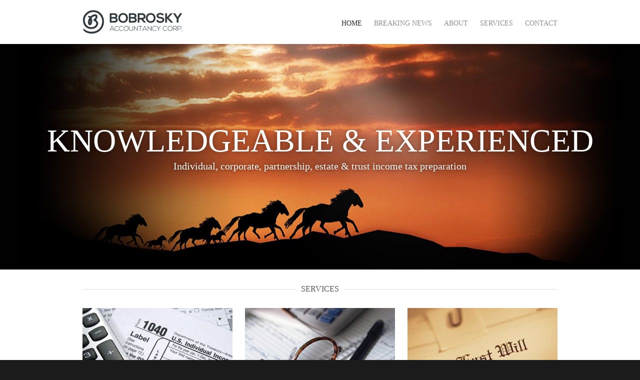

--- FILE ---
content_type: text/html; charset=UTF-8
request_url: https://www.gsbobroskycpa.com/
body_size: 33688
content:
<!DOCTYPE html>
<html lang="en-US">

<head>
	<meta http-equiv="Content-Type" content="text/html; charset=UTF-8" />
	<title>GSBobroskyCPA.com </title>
	<meta name="viewport" content="width=device-width, initial-scale = 1.0, maximum-scale=1.0, user-scalable=no" />
	<link rel="stylesheet" type="text/css" href="http://fonts.googleapis.com/css?family=Droid+Sans:regular,bold" />
	<link rel="stylesheet" type="text/css" href="http://fonts.googleapis.com/css?family=Droid+Serif:regular,bold" />
							<link rel="stylesheet" type="text/css" href="http://fonts.googleapis.com/css?family=Open+Sans:regular,italic,bold,bolditalic" />
		
		
			<link rel="stylesheet" type="text/css" href="http://fonts.googleapis.com/css?family=Open+Sans:regular,italic,bold,bolditalic" />
				<link rel="stylesheet" type="text/css" href="http://fonts.googleapis.com/css?family=Open+Sans:regular,italic,bold,bolditalic" />
		
	<link rel="stylesheet" href="https://www.gsbobroskycpa.com/wp-content/themes/herothemetrust/style.css" type="text/css" media="screen" />
	<link rel="alternate" type="application/rss+xml" title="GSBobroskyCPA.com RSS Feed" href="https://www.gsbobroskycpa.com/feed/" />
	<link rel="alternate" type="application/atom+xml" title="GSBobroskyCPA.com Atom Feed" href="https://www.gsbobroskycpa.com/feed/atom/" />
	<link rel="pingback" href="https://www.gsbobroskycpa.com/xmlrpc.php" />
	
			<link rel="shortcut icon" href="https://www.gsbobroskycpa.com/wp-content/uploads/2013/09/favicon-1.png" />
		
		
	<meta name='robots' content='max-image-preview:large' />
		<!-- This site uses the Google Analytics by ExactMetrics plugin v7.11.0 - Using Analytics tracking - https://www.exactmetrics.com/ -->
							<script
				src="//www.googletagmanager.com/gtag/js?id=UA-58268006-1"  data-cfasync="false" data-wpfc-render="false" type="text/javascript" async></script>
			<script data-cfasync="false" data-wpfc-render="false" type="text/javascript">
				var em_version = '7.11.0';
				var em_track_user = true;
				var em_no_track_reason = '';
				
								var disableStrs = [
															'ga-disable-UA-58268006-1',
									];

				/* Function to detect opted out users */
				function __gtagTrackerIsOptedOut() {
					for (var index = 0; index < disableStrs.length; index++) {
						if (document.cookie.indexOf(disableStrs[index] + '=true') > -1) {
							return true;
						}
					}

					return false;
				}

				/* Disable tracking if the opt-out cookie exists. */
				if (__gtagTrackerIsOptedOut()) {
					for (var index = 0; index < disableStrs.length; index++) {
						window[disableStrs[index]] = true;
					}
				}

				/* Opt-out function */
				function __gtagTrackerOptout() {
					for (var index = 0; index < disableStrs.length; index++) {
						document.cookie = disableStrs[index] + '=true; expires=Thu, 31 Dec 2099 23:59:59 UTC; path=/';
						window[disableStrs[index]] = true;
					}
				}

				if ('undefined' === typeof gaOptout) {
					function gaOptout() {
						__gtagTrackerOptout();
					}
				}
								window.dataLayer = window.dataLayer || [];

				window.ExactMetricsDualTracker = {
					helpers: {},
					trackers: {},
				};
				if (em_track_user) {
					function __gtagDataLayer() {
						dataLayer.push(arguments);
					}

					function __gtagTracker(type, name, parameters) {
						if (!parameters) {
							parameters = {};
						}

						if (parameters.send_to) {
							__gtagDataLayer.apply(null, arguments);
							return;
						}

						if (type === 'event') {
							
														parameters.send_to = exactmetrics_frontend.ua;
							__gtagDataLayer(type, name, parameters);
													} else {
							__gtagDataLayer.apply(null, arguments);
						}
					}

					__gtagTracker('js', new Date());
					__gtagTracker('set', {
						'developer_id.dNDMyYj': true,
											});
															__gtagTracker('config', 'UA-58268006-1', {"forceSSL":"true"} );
										window.gtag = __gtagTracker;										(function () {
						/* https://developers.google.com/analytics/devguides/collection/analyticsjs/ */
						/* ga and __gaTracker compatibility shim. */
						var noopfn = function () {
							return null;
						};
						var newtracker = function () {
							return new Tracker();
						};
						var Tracker = function () {
							return null;
						};
						var p = Tracker.prototype;
						p.get = noopfn;
						p.set = noopfn;
						p.send = function () {
							var args = Array.prototype.slice.call(arguments);
							args.unshift('send');
							__gaTracker.apply(null, args);
						};
						var __gaTracker = function () {
							var len = arguments.length;
							if (len === 0) {
								return;
							}
							var f = arguments[len - 1];
							if (typeof f !== 'object' || f === null || typeof f.hitCallback !== 'function') {
								if ('send' === arguments[0]) {
									var hitConverted, hitObject = false, action;
									if ('event' === arguments[1]) {
										if ('undefined' !== typeof arguments[3]) {
											hitObject = {
												'eventAction': arguments[3],
												'eventCategory': arguments[2],
												'eventLabel': arguments[4],
												'value': arguments[5] ? arguments[5] : 1,
											}
										}
									}
									if ('pageview' === arguments[1]) {
										if ('undefined' !== typeof arguments[2]) {
											hitObject = {
												'eventAction': 'page_view',
												'page_path': arguments[2],
											}
										}
									}
									if (typeof arguments[2] === 'object') {
										hitObject = arguments[2];
									}
									if (typeof arguments[5] === 'object') {
										Object.assign(hitObject, arguments[5]);
									}
									if ('undefined' !== typeof arguments[1].hitType) {
										hitObject = arguments[1];
										if ('pageview' === hitObject.hitType) {
											hitObject.eventAction = 'page_view';
										}
									}
									if (hitObject) {
										action = 'timing' === arguments[1].hitType ? 'timing_complete' : hitObject.eventAction;
										hitConverted = mapArgs(hitObject);
										__gtagTracker('event', action, hitConverted);
									}
								}
								return;
							}

							function mapArgs(args) {
								var arg, hit = {};
								var gaMap = {
									'eventCategory': 'event_category',
									'eventAction': 'event_action',
									'eventLabel': 'event_label',
									'eventValue': 'event_value',
									'nonInteraction': 'non_interaction',
									'timingCategory': 'event_category',
									'timingVar': 'name',
									'timingValue': 'value',
									'timingLabel': 'event_label',
									'page': 'page_path',
									'location': 'page_location',
									'title': 'page_title',
								};
								for (arg in args) {
																		if (!(!args.hasOwnProperty(arg) || !gaMap.hasOwnProperty(arg))) {
										hit[gaMap[arg]] = args[arg];
									} else {
										hit[arg] = args[arg];
									}
								}
								return hit;
							}

							try {
								f.hitCallback();
							} catch (ex) {
							}
						};
						__gaTracker.create = newtracker;
						__gaTracker.getByName = newtracker;
						__gaTracker.getAll = function () {
							return [];
						};
						__gaTracker.remove = noopfn;
						__gaTracker.loaded = true;
						window['__gaTracker'] = __gaTracker;
					})();
									} else {
										console.log("");
					(function () {
						function __gtagTracker() {
							return null;
						}

						window['__gtagTracker'] = __gtagTracker;
						window['gtag'] = __gtagTracker;
					})();
									}
			</script>
				<!-- / Google Analytics by ExactMetrics -->
		<script type="text/javascript">
window._wpemojiSettings = {"baseUrl":"https:\/\/s.w.org\/images\/core\/emoji\/14.0.0\/72x72\/","ext":".png","svgUrl":"https:\/\/s.w.org\/images\/core\/emoji\/14.0.0\/svg\/","svgExt":".svg","source":{"concatemoji":"https:\/\/www.gsbobroskycpa.com\/wp-includes\/js\/wp-emoji-release.min.js?ver=6.1.9"}};
/*! This file is auto-generated */
!function(e,a,t){var n,r,o,i=a.createElement("canvas"),p=i.getContext&&i.getContext("2d");function s(e,t){var a=String.fromCharCode,e=(p.clearRect(0,0,i.width,i.height),p.fillText(a.apply(this,e),0,0),i.toDataURL());return p.clearRect(0,0,i.width,i.height),p.fillText(a.apply(this,t),0,0),e===i.toDataURL()}function c(e){var t=a.createElement("script");t.src=e,t.defer=t.type="text/javascript",a.getElementsByTagName("head")[0].appendChild(t)}for(o=Array("flag","emoji"),t.supports={everything:!0,everythingExceptFlag:!0},r=0;r<o.length;r++)t.supports[o[r]]=function(e){if(p&&p.fillText)switch(p.textBaseline="top",p.font="600 32px Arial",e){case"flag":return s([127987,65039,8205,9895,65039],[127987,65039,8203,9895,65039])?!1:!s([55356,56826,55356,56819],[55356,56826,8203,55356,56819])&&!s([55356,57332,56128,56423,56128,56418,56128,56421,56128,56430,56128,56423,56128,56447],[55356,57332,8203,56128,56423,8203,56128,56418,8203,56128,56421,8203,56128,56430,8203,56128,56423,8203,56128,56447]);case"emoji":return!s([129777,127995,8205,129778,127999],[129777,127995,8203,129778,127999])}return!1}(o[r]),t.supports.everything=t.supports.everything&&t.supports[o[r]],"flag"!==o[r]&&(t.supports.everythingExceptFlag=t.supports.everythingExceptFlag&&t.supports[o[r]]);t.supports.everythingExceptFlag=t.supports.everythingExceptFlag&&!t.supports.flag,t.DOMReady=!1,t.readyCallback=function(){t.DOMReady=!0},t.supports.everything||(n=function(){t.readyCallback()},a.addEventListener?(a.addEventListener("DOMContentLoaded",n,!1),e.addEventListener("load",n,!1)):(e.attachEvent("onload",n),a.attachEvent("onreadystatechange",function(){"complete"===a.readyState&&t.readyCallback()})),(e=t.source||{}).concatemoji?c(e.concatemoji):e.wpemoji&&e.twemoji&&(c(e.twemoji),c(e.wpemoji)))}(window,document,window._wpemojiSettings);
</script>
<style type="text/css">
img.wp-smiley,
img.emoji {
	display: inline !important;
	border: none !important;
	box-shadow: none !important;
	height: 1em !important;
	width: 1em !important;
	margin: 0 0.07em !important;
	vertical-align: -0.1em !important;
	background: none !important;
	padding: 0 !important;
}
</style>
	<link rel='stylesheet' id='prettyphoto-css' href='https://www.gsbobroskycpa.com/wp-content/plugins/js_composer/css/prettyPhoto.css?ver=6.1.9' type='text/css' media='all' />
<link rel='stylesheet' id='wpb_js_composer_css-css' href='https://www.gsbobroskycpa.com/wp-content/plugins/js_composer/js_composer_front.css?ver=6.1.9' type='text/css' media='all' />
<link rel='stylesheet' id='wpb_js_composer_custom_grid-css' href='https://www.gsbobroskycpa.com/wp-content/plugins/js_composer/css_grid.php?ver=6.1.9' type='text/css' media='all' />
<link rel='stylesheet' id='wp-block-library-css' href='https://www.gsbobroskycpa.com/wp-includes/css/dist/block-library/style.min.css?ver=6.1.9' type='text/css' media='all' />
<link rel='stylesheet' id='classic-theme-styles-css' href='https://www.gsbobroskycpa.com/wp-includes/css/classic-themes.min.css?ver=1' type='text/css' media='all' />
<style id='global-styles-inline-css' type='text/css'>
body{--wp--preset--color--black: #000000;--wp--preset--color--cyan-bluish-gray: #abb8c3;--wp--preset--color--white: #ffffff;--wp--preset--color--pale-pink: #f78da7;--wp--preset--color--vivid-red: #cf2e2e;--wp--preset--color--luminous-vivid-orange: #ff6900;--wp--preset--color--luminous-vivid-amber: #fcb900;--wp--preset--color--light-green-cyan: #7bdcb5;--wp--preset--color--vivid-green-cyan: #00d084;--wp--preset--color--pale-cyan-blue: #8ed1fc;--wp--preset--color--vivid-cyan-blue: #0693e3;--wp--preset--color--vivid-purple: #9b51e0;--wp--preset--gradient--vivid-cyan-blue-to-vivid-purple: linear-gradient(135deg,rgba(6,147,227,1) 0%,rgb(155,81,224) 100%);--wp--preset--gradient--light-green-cyan-to-vivid-green-cyan: linear-gradient(135deg,rgb(122,220,180) 0%,rgb(0,208,130) 100%);--wp--preset--gradient--luminous-vivid-amber-to-luminous-vivid-orange: linear-gradient(135deg,rgba(252,185,0,1) 0%,rgba(255,105,0,1) 100%);--wp--preset--gradient--luminous-vivid-orange-to-vivid-red: linear-gradient(135deg,rgba(255,105,0,1) 0%,rgb(207,46,46) 100%);--wp--preset--gradient--very-light-gray-to-cyan-bluish-gray: linear-gradient(135deg,rgb(238,238,238) 0%,rgb(169,184,195) 100%);--wp--preset--gradient--cool-to-warm-spectrum: linear-gradient(135deg,rgb(74,234,220) 0%,rgb(151,120,209) 20%,rgb(207,42,186) 40%,rgb(238,44,130) 60%,rgb(251,105,98) 80%,rgb(254,248,76) 100%);--wp--preset--gradient--blush-light-purple: linear-gradient(135deg,rgb(255,206,236) 0%,rgb(152,150,240) 100%);--wp--preset--gradient--blush-bordeaux: linear-gradient(135deg,rgb(254,205,165) 0%,rgb(254,45,45) 50%,rgb(107,0,62) 100%);--wp--preset--gradient--luminous-dusk: linear-gradient(135deg,rgb(255,203,112) 0%,rgb(199,81,192) 50%,rgb(65,88,208) 100%);--wp--preset--gradient--pale-ocean: linear-gradient(135deg,rgb(255,245,203) 0%,rgb(182,227,212) 50%,rgb(51,167,181) 100%);--wp--preset--gradient--electric-grass: linear-gradient(135deg,rgb(202,248,128) 0%,rgb(113,206,126) 100%);--wp--preset--gradient--midnight: linear-gradient(135deg,rgb(2,3,129) 0%,rgb(40,116,252) 100%);--wp--preset--duotone--dark-grayscale: url('#wp-duotone-dark-grayscale');--wp--preset--duotone--grayscale: url('#wp-duotone-grayscale');--wp--preset--duotone--purple-yellow: url('#wp-duotone-purple-yellow');--wp--preset--duotone--blue-red: url('#wp-duotone-blue-red');--wp--preset--duotone--midnight: url('#wp-duotone-midnight');--wp--preset--duotone--magenta-yellow: url('#wp-duotone-magenta-yellow');--wp--preset--duotone--purple-green: url('#wp-duotone-purple-green');--wp--preset--duotone--blue-orange: url('#wp-duotone-blue-orange');--wp--preset--font-size--small: 13px;--wp--preset--font-size--medium: 20px;--wp--preset--font-size--large: 36px;--wp--preset--font-size--x-large: 42px;--wp--preset--spacing--20: 0.44rem;--wp--preset--spacing--30: 0.67rem;--wp--preset--spacing--40: 1rem;--wp--preset--spacing--50: 1.5rem;--wp--preset--spacing--60: 2.25rem;--wp--preset--spacing--70: 3.38rem;--wp--preset--spacing--80: 5.06rem;}:where(.is-layout-flex){gap: 0.5em;}body .is-layout-flow > .alignleft{float: left;margin-inline-start: 0;margin-inline-end: 2em;}body .is-layout-flow > .alignright{float: right;margin-inline-start: 2em;margin-inline-end: 0;}body .is-layout-flow > .aligncenter{margin-left: auto !important;margin-right: auto !important;}body .is-layout-constrained > .alignleft{float: left;margin-inline-start: 0;margin-inline-end: 2em;}body .is-layout-constrained > .alignright{float: right;margin-inline-start: 2em;margin-inline-end: 0;}body .is-layout-constrained > .aligncenter{margin-left: auto !important;margin-right: auto !important;}body .is-layout-constrained > :where(:not(.alignleft):not(.alignright):not(.alignfull)){max-width: var(--wp--style--global--content-size);margin-left: auto !important;margin-right: auto !important;}body .is-layout-constrained > .alignwide{max-width: var(--wp--style--global--wide-size);}body .is-layout-flex{display: flex;}body .is-layout-flex{flex-wrap: wrap;align-items: center;}body .is-layout-flex > *{margin: 0;}:where(.wp-block-columns.is-layout-flex){gap: 2em;}.has-black-color{color: var(--wp--preset--color--black) !important;}.has-cyan-bluish-gray-color{color: var(--wp--preset--color--cyan-bluish-gray) !important;}.has-white-color{color: var(--wp--preset--color--white) !important;}.has-pale-pink-color{color: var(--wp--preset--color--pale-pink) !important;}.has-vivid-red-color{color: var(--wp--preset--color--vivid-red) !important;}.has-luminous-vivid-orange-color{color: var(--wp--preset--color--luminous-vivid-orange) !important;}.has-luminous-vivid-amber-color{color: var(--wp--preset--color--luminous-vivid-amber) !important;}.has-light-green-cyan-color{color: var(--wp--preset--color--light-green-cyan) !important;}.has-vivid-green-cyan-color{color: var(--wp--preset--color--vivid-green-cyan) !important;}.has-pale-cyan-blue-color{color: var(--wp--preset--color--pale-cyan-blue) !important;}.has-vivid-cyan-blue-color{color: var(--wp--preset--color--vivid-cyan-blue) !important;}.has-vivid-purple-color{color: var(--wp--preset--color--vivid-purple) !important;}.has-black-background-color{background-color: var(--wp--preset--color--black) !important;}.has-cyan-bluish-gray-background-color{background-color: var(--wp--preset--color--cyan-bluish-gray) !important;}.has-white-background-color{background-color: var(--wp--preset--color--white) !important;}.has-pale-pink-background-color{background-color: var(--wp--preset--color--pale-pink) !important;}.has-vivid-red-background-color{background-color: var(--wp--preset--color--vivid-red) !important;}.has-luminous-vivid-orange-background-color{background-color: var(--wp--preset--color--luminous-vivid-orange) !important;}.has-luminous-vivid-amber-background-color{background-color: var(--wp--preset--color--luminous-vivid-amber) !important;}.has-light-green-cyan-background-color{background-color: var(--wp--preset--color--light-green-cyan) !important;}.has-vivid-green-cyan-background-color{background-color: var(--wp--preset--color--vivid-green-cyan) !important;}.has-pale-cyan-blue-background-color{background-color: var(--wp--preset--color--pale-cyan-blue) !important;}.has-vivid-cyan-blue-background-color{background-color: var(--wp--preset--color--vivid-cyan-blue) !important;}.has-vivid-purple-background-color{background-color: var(--wp--preset--color--vivid-purple) !important;}.has-black-border-color{border-color: var(--wp--preset--color--black) !important;}.has-cyan-bluish-gray-border-color{border-color: var(--wp--preset--color--cyan-bluish-gray) !important;}.has-white-border-color{border-color: var(--wp--preset--color--white) !important;}.has-pale-pink-border-color{border-color: var(--wp--preset--color--pale-pink) !important;}.has-vivid-red-border-color{border-color: var(--wp--preset--color--vivid-red) !important;}.has-luminous-vivid-orange-border-color{border-color: var(--wp--preset--color--luminous-vivid-orange) !important;}.has-luminous-vivid-amber-border-color{border-color: var(--wp--preset--color--luminous-vivid-amber) !important;}.has-light-green-cyan-border-color{border-color: var(--wp--preset--color--light-green-cyan) !important;}.has-vivid-green-cyan-border-color{border-color: var(--wp--preset--color--vivid-green-cyan) !important;}.has-pale-cyan-blue-border-color{border-color: var(--wp--preset--color--pale-cyan-blue) !important;}.has-vivid-cyan-blue-border-color{border-color: var(--wp--preset--color--vivid-cyan-blue) !important;}.has-vivid-purple-border-color{border-color: var(--wp--preset--color--vivid-purple) !important;}.has-vivid-cyan-blue-to-vivid-purple-gradient-background{background: var(--wp--preset--gradient--vivid-cyan-blue-to-vivid-purple) !important;}.has-light-green-cyan-to-vivid-green-cyan-gradient-background{background: var(--wp--preset--gradient--light-green-cyan-to-vivid-green-cyan) !important;}.has-luminous-vivid-amber-to-luminous-vivid-orange-gradient-background{background: var(--wp--preset--gradient--luminous-vivid-amber-to-luminous-vivid-orange) !important;}.has-luminous-vivid-orange-to-vivid-red-gradient-background{background: var(--wp--preset--gradient--luminous-vivid-orange-to-vivid-red) !important;}.has-very-light-gray-to-cyan-bluish-gray-gradient-background{background: var(--wp--preset--gradient--very-light-gray-to-cyan-bluish-gray) !important;}.has-cool-to-warm-spectrum-gradient-background{background: var(--wp--preset--gradient--cool-to-warm-spectrum) !important;}.has-blush-light-purple-gradient-background{background: var(--wp--preset--gradient--blush-light-purple) !important;}.has-blush-bordeaux-gradient-background{background: var(--wp--preset--gradient--blush-bordeaux) !important;}.has-luminous-dusk-gradient-background{background: var(--wp--preset--gradient--luminous-dusk) !important;}.has-pale-ocean-gradient-background{background: var(--wp--preset--gradient--pale-ocean) !important;}.has-electric-grass-gradient-background{background: var(--wp--preset--gradient--electric-grass) !important;}.has-midnight-gradient-background{background: var(--wp--preset--gradient--midnight) !important;}.has-small-font-size{font-size: var(--wp--preset--font-size--small) !important;}.has-medium-font-size{font-size: var(--wp--preset--font-size--medium) !important;}.has-large-font-size{font-size: var(--wp--preset--font-size--large) !important;}.has-x-large-font-size{font-size: var(--wp--preset--font-size--x-large) !important;}
.wp-block-navigation a:where(:not(.wp-element-button)){color: inherit;}
:where(.wp-block-columns.is-layout-flex){gap: 2em;}
.wp-block-pullquote{font-size: 1.5em;line-height: 1.6;}
</style>
<link rel='stylesheet' id='contact-form-7-css' href='https://www.gsbobroskycpa.com/wp-content/plugins/contact-form-7/includes/css/styles.css?ver=5.1.4' type='text/css' media='all' />
<link rel='stylesheet' id='superfish-css' href='https://www.gsbobroskycpa.com/wp-content/themes/herothemetrust/css/superfish.css?ver=1.4.8' type='text/css' media='all' />
<link rel='stylesheet' id='slideshow-css' href='https://www.gsbobroskycpa.com/wp-content/themes/herothemetrust/css/flexslider.css?ver=1.8' type='text/css' media='all' />
<script type='text/javascript' src='https://www.gsbobroskycpa.com/wp-content/plugins/google-analytics-dashboard-for-wp/assets/js/frontend-gtag.min.js?ver=7.11.0' id='exactmetrics-frontend-script-js'></script>
<script data-cfasync="false" data-wpfc-render="false" type="text/javascript" id='exactmetrics-frontend-script-js-extra'>/* <![CDATA[ */
var exactmetrics_frontend = {"js_events_tracking":"true","download_extensions":"zip,mp3,mpeg,pdf,docx,pptx,xlsx,rar","inbound_paths":"[{\"path\":\"\\\/go\\\/\",\"label\":\"affiliate\"},{\"path\":\"\\\/recommend\\\/\",\"label\":\"affiliate\"}]","home_url":"https:\/\/www.gsbobroskycpa.com","hash_tracking":"false","ua":"UA-58268006-1","v4_id":""};/* ]]> */
</script>
<script type='text/javascript' src='https://www.gsbobroskycpa.com/wp-includes/js/jquery/jquery.min.js?ver=3.6.1' id='jquery-core-js'></script>
<script type='text/javascript' src='https://www.gsbobroskycpa.com/wp-includes/js/jquery/jquery-migrate.min.js?ver=3.3.2' id='jquery-migrate-js'></script>
<link rel="https://api.w.org/" href="https://www.gsbobroskycpa.com/wp-json/" /><link rel="alternate" type="application/json" href="https://www.gsbobroskycpa.com/wp-json/wp/v2/pages/165" /><meta name="generator" content="WordPress 6.1.9" />
<link rel="canonical" href="https://www.gsbobroskycpa.com/" />
<link rel='shortlink' href='https://www.gsbobroskycpa.com/' />
<link rel="alternate" type="application/json+oembed" href="https://www.gsbobroskycpa.com/wp-json/oembed/1.0/embed?url=https%3A%2F%2Fwww.gsbobroskycpa.com%2F" />
<link rel="alternate" type="text/xml+oembed" href="https://www.gsbobroskycpa.com/wp-json/oembed/1.0/embed?url=https%3A%2F%2Fwww.gsbobroskycpa.com%2F&#038;format=xml" />
<meta name="generator" content=" " />

<style type="text/css" media="screen">

	h1, h2, h3, h4, h5, h6 { font-family: 'Open Sans'; }
	body { font-family: 'Open Sans'; }
	#homeBanner h2 { font-family: 'Open Sans'; }
	#homeBanner p { font-family: 'Open Sans'; }

	#bannerText { top: 250px; }

	blockquote, address {
		border-left: 5px solid #ccb676;
	}	
	#filterNav .selected, #filterNav a.selected:hover, #content .project.small .inside {
		background-color: #ccb676;
	}	

#mainNav ul a, #mainNav ul li.sfHover ul a { color: #8f8f8f !important;	}
	#mainNav ul li.current a,
	#mainNav ul li.current-cat a,
	#mainNav ul li.current_page_item a,
	#mainNav ul li.current-menu-item a,
	#mainNav ul li.current-post-ancestor a,	
	.single-post #mainNav ul li.current_page_parent a,
	#mainNav ul li.current-category-parent a,
	#mainNav ul li.current-category-ancestor a,
	#mainNav ul li.current-portfolio-ancestor a,
	#mainNav ul li.current-projects-ancestor a {
		color: #2e2e2e !important;		
	}
	#mainNav ul li.sfHover a,
	#mainNav ul li a:hover,
	#mainNav ul li:hover {
		color: #2e2e2e !important;	
	}
	#mainNav ul li.sfHover ul a:hover { color: #2e2e2e !important;}	

a { color: #ccb676;}
a:hover {color: #aa9862;}
.button, #searchsubmit, input[type="submit"] {background-color: #757575 !important;}
.button:hover, #searchsubmit:hover, input[type="submit"]:hover {background-color: #595959 !important;}

	#homeBanner {
		background-color: #020101;
	}	

	#homeBanner {
		background-image: url(https://www.gsbobroskycpa.com/wp-content/uploads/2013/09/horse-header-image.jpg);		
		background-repeat:no-repeat;
		background-attachment:fixed;
		background-position:center top;			
	}

p {font-size: 16px;}

input[type="email"] {
background-color: #fafafa;
padding: 10px;
font-family: "Droid Sans", "Helvetica Neue", Helvetica, Arial, sans-serif;
-webkit-border-radius: 5px;
-moz-border-radius: 5px;
border-radius: 5px;
color: #6a6a6a;
border: 1px solid #ddd;
background: #fafafa url(images/field_bkg.png) repeat-x;
}

#mainNav ul a {
font-family: 'Open Sans';
text-transform: uppercase;
font-size: 14px;
}

.secondary p {font-size: 11px;}

#content .page.small p {
text-align: left;
margin: 0px;
}
#content .page.small h2 {
text-align: left;
font-size: 1.3em;
}

#content ul li {
font-size: 1.1em !important;
line-height: 1.8em !important;
}

.logo img {
width: 200px;
}
</style>

<!--[if IE 7]>
<link rel="stylesheet" href="https://www.gsbobroskycpa.com/wp-content/themes/herothemetrust/css/ie7.css" type="text/css" media="screen" />
<![endif]-->
<!--[if IE 8]>
<link rel="stylesheet" href="https://www.gsbobroskycpa.com/wp-content/themes/herothemetrust/css/ie8.css" type="text/css" media="screen" />
<![endif]-->
<!--[if IE]><script src="http://html5shiv.googlecode.com/svn/trunk/html5.js"></script><![endif]-->




	
</head>

<body class="home page-template page-template-page-home page-template-page-home-php page page-id-165 " >

<div id="container">	
<div id="header">
	<div class="inside clearfix">
							
				<div id="logo">
						
			<h1 class="logo"><a href="https://www.gsbobroskycpa.com"><img src="https://www.gsbobroskycpa.com/wp-content/uploads/2013/09/bobrosky-accountancy-logo.png" alt="GSBobroskyCPA.com" /></a></h1>
			
		</div>
		
		<div id="mainNav" class="clearfix">							
			<ul class="sf-menu clearfix" ><li class="page_item page-item-165 current_page_item"><a href="https://www.gsbobroskycpa.com/" aria-current="page">Home</a></li>
<li class="page_item page-item-191"><a href="https://www.gsbobroskycpa.com/breaking-news/">Breaking News</a></li>
<li class="page_item page-item-6"><a href="https://www.gsbobroskycpa.com/about-us/">About</a></li>
<li class="page_item page-item-9 page_item_has_children"><a href="https://www.gsbobroskycpa.com/services/">Services</a>
<ul class='children'>
	<li class="page_item page-item-158"><a href="https://www.gsbobroskycpa.com/services/tax-management/">Tax Management</a></li>
	<li class="page_item page-item-160"><a href="https://www.gsbobroskycpa.com/services/accounting/">Accounting</a></li>
	<li class="page_item page-item-162"><a href="https://www.gsbobroskycpa.com/services/estate-trust/">Estate &#038; Trust</a></li>
</ul>
</li>
<li class="page_item page-item-35"><a href="https://www.gsbobroskycpa.com/contact/">Contact</a></li>
</ul>			
		</div>			
	</div>	
	
			
		<div id="homeBanner">			
			<div id="bannerText">
				<h2>Knowledgeable &amp; Experienced</h2>
				<p>Individual, corporate, partnership, estate &amp; trust income tax preparation</p>
			</div>		
		</div>	
		
</div>

<div class="wrap">
<div id="main" class="clearfix">
	<div id="content" class="full grid">


<div id="featuredPages" class="full homeSection clearfix">			
	<h3><span>Services</span></h3>		
		<div class="thumbs clearfix">
				    
		<div class="small post-158 page type-page status-publish has-post-thumbnail hentry">	
			<a class="thumb" href="https://www.gsbobroskycpa.com/services/tax-management/" rel="bookmark" ><img width="300" height="175" src="https://www.gsbobroskycpa.com/wp-content/uploads/2013/09/tax-management-sml.jpg" class="thumb wp-post-image" alt="Tax Management" decoding="async" loading="lazy" title="Tax Management" /></a>			
			<h2><a href="https://www.gsbobroskycpa.com/services/tax-management/" rel="bookmark" >Tax Management</a></h2>			
			
			<p>We provide a wide array of tax management services for individuals, corporations, partnerships, exempt organizations, estates, and trusts. From preparation to planning to problem-solving, our team has you covered.</p>
					
		</div>
				    
		<div class="small post-160 page type-page status-publish has-post-thumbnail hentry">	
			<a class="thumb" href="https://www.gsbobroskycpa.com/services/accounting/" rel="bookmark" ><img width="300" height="175" src="https://www.gsbobroskycpa.com/wp-content/uploads/2013/09/accounting-sml.jpg" class="thumb wp-post-image" alt="Accounting" decoding="async" loading="lazy" title="Accounting" /></a>			
			<h2><a href="https://www.gsbobroskycpa.com/services/accounting/" rel="bookmark" >Accounting</a></h2>			
			
			<p>Our team is ready to assist you with all your accounting needs.  We specialize in general ledger and financial statement preparation, bookkeeping, payroll processing, budgeting &amp; forecasting, along with much more.</p>
					
		</div>
				    
		<div class="small post-162 page type-page status-publish has-post-thumbnail hentry">	
			<a class="thumb" href="https://www.gsbobroskycpa.com/services/estate-trust/" rel="bookmark" ><img width="300" height="175" src="https://www.gsbobroskycpa.com/wp-content/uploads/2013/09/will-smll.jpg" class="thumb wp-post-image" alt="Estate &#038; Trust" decoding="async" loading="lazy" title="Estate &#038; Trust" /></a>			
			<h2><a href="https://www.gsbobroskycpa.com/services/estate-trust/" rel="bookmark" >Estate &#038; Trust</a></h2>			
			
			<p>Let our team of experts help you through the nuances of the Estate &amp; Trust administration process. We provide a range of Estate &amp; Trust services to help put your mind at ease.</p>
					
		</div>
			</div>
</div>

</div>

	</div>
	</div>	
	<div id="footer" >
		<div class="inside">		
		<div class="main clearfix">
			
			<div id="text-5" class="oneThird widget_text footerBox widgetBox">			<div class="textwidget"><div>
  <div style="float: left;margin-right: 10px;border: 2px solid #fff"><img src="https://www.gsbobroskycpa.com/wp-content/uploads/2017/11/jerry-bobrosky.jpg" width="100" ></div>
  <div style="float: left;width:60%">
    <h4 style="color: #fff;font-weight: bold">Gerald S. Bobrosky</h4>
    <p style="color: #dedede;font-size: 12px">Ph: 714-891-8136 <br />Fx: 714-893-4021</p>
    <p style="color: #dedede;font-size: 12px">12812 Valley View St., #7<br /> Garden Grove, CA  92845</p>
<p style="font-size: 12px"><a style="color: #c97614;" href="mailto:gerald@gsbobroskycpa.com">gerald@gsbobroskycpa.com</a></p>
  </div>
</div></div>
		</div><div id="text-6" class="oneThird widget_text footerBox widgetBox">			<div class="textwidget"><p style="color: #dedede; font-size: 12px;">With over 40 years experience, I am proactive in preparation, planning and consulting.  My office is fully computerized and continuously updated on the latest tax laws.  I welcome your business and look forward to giving you the highest quality professional and personalized attention for all your financial and business needs.  </p></div>
		</div><div id="text-7" class="oneThird widget_text footerBox widgetBox">			<div class="textwidget"><h4 style="color: #ffffff; font-weight: bold;">Find us on Yelp</h4>
<a href="https://www.yelp.com/biz/gerald-s-bobrosky-cpa-garden-grove" target="_blank" rel="noopener"><img src="https://www.gsbobroskycpa.com/wp-content/uploads/2017/01/yelp.png" alt="Yelp" style="width: 150px;" /></a></div>
		</div>						
			
						
		</div><!-- end footer main -->							
			
		<div class="secondary clearfix">	
									<div class="left"><p>&copy; 2026 <a href="https://www.gsbobroskycpa.com"><strong>GSBobroskyCPA.com</strong></a> All Rights Reserved.</p></div>
			<div class="right"><p></p></div>
		</div><!-- end footer secondary-->		
		</div><!-- end footer inside-->		
	</div><!-- end footer -->
</div><!-- end container -->
<script type='text/javascript' src='https://www.gsbobroskycpa.com/wp-content/plugins/js_composer/js/jquery.prettyPhoto.js?ver=6.1.9' id='prettyphoto-js'></script>
<script type='text/javascript' src='https://www.gsbobroskycpa.com/wp-content/plugins/js_composer/js_composer_front.js?ver=6.1.9' id='wpb_composer_front_js-js'></script>
<script type='text/javascript' id='contact-form-7-js-extra'>
/* <![CDATA[ */
var wpcf7 = {"apiSettings":{"root":"https:\/\/www.gsbobroskycpa.com\/wp-json\/contact-form-7\/v1","namespace":"contact-form-7\/v1"}};
/* ]]> */
</script>
<script type='text/javascript' src='https://www.gsbobroskycpa.com/wp-content/plugins/contact-form-7/includes/js/scripts.js?ver=5.1.4' id='contact-form-7-js'></script>
<script type='text/javascript' src='https://www.gsbobroskycpa.com/wp-content/themes/herothemetrust/js/superfish.js?ver=1.4.8' id='superfish-js'></script>
<script type='text/javascript' src='https://www.gsbobroskycpa.com/wp-content/themes/herothemetrust/js/jquery.fitvids.js?ver=1.0' id='fitvids-js'></script>
<script type='text/javascript' src='https://www.gsbobroskycpa.com/wp-content/themes/herothemetrust/js/jquery.fittext.js?ver=1.0' id='fittext-js'></script>
<script type='text/javascript' src='https://www.gsbobroskycpa.com/wp-content/themes/herothemetrust/js/jquery.flexslider-min.js?ver=1.8' id='slideshow-js'></script>
<script type='text/javascript' src='https://www.gsbobroskycpa.com/wp-content/themes/herothemetrust/js/theme_trust.js?ver=1.0' id='theme_trust_js-js'></script>
</body>
</html>	

--- FILE ---
content_type: text/css
request_url: https://www.gsbobroskycpa.com/wp-content/themes/herothemetrust/style.css
body_size: 37920
content:
/*  
Theme Name: Hero
Theme URI: http://themetrust.com/themes/hero
Description: A Minimal Portfolio Theme
Version: 1.0.6
Author: Theme Trust
Author URI: http://themetrust.com
Tags: portfolio, responsive, blog, clean, minimal, white, two-columns, threaded-comments, translation-ready, custom-menus

TABLE OF CONTENTS

01 - Reset
02 - Global 
03 - General Layout
04 - Header
05 - Content
06 - Slideshow
07 - Sidebar
08 - Widgets
09 - Comments
10 - Pagination
11 - Footer
12 - Media Queries
*/

/* ///////////////////////////////////////////////////////////////////// 
//  01 - Reset
/////////////////////////////////////////////////////////////////////*/

html, body, div, span, applet, object, iframe,
h1, h2, h3, h4, h5, h6, p, blockquote, pre,
a, abbr, acronym, address, big, cite, code,
del, dfn, em, font, img, ins, kbd, q, s, samp,
small, strike, strong, sub, sup, tt, var,
b, u, i, center,
dl, dt, dd, ol, ul, li,
fieldset, form, label, legend,
table, caption, tbody, tfoot, thead, tr, th, td {
	margin: 0;
	padding: 0;
	border: 0;
	vertical-align: baseline;
	background: transparent;
}



body {
	line-height: 1;
}
h1, h2, h3, h4, h5, h6 {	
	clear: both;
}
ul {
	list-style: none;
}

blockquote {
	quotes: none;	
}
blockquote:before, blockquote:after {
	content: '';
	content: none;
}
del {
	text-decoration: line-through;
}
table {
	border-collapse: collapse;
	border-spacing: 0;
}
a img { border: none; }

img { display: block; }

input[type="submit"]::-moz-focus-inner {border:0;}
input[type="submit"]::-webkit-focus-inner {border:0;}

.homeSection img,
.post p img,
.page p img,
.project p img,
.postThumb,
div.wp-caption img {
	max-width: 100% !important;	
	height: auto;
}

.wp-caption {
	max-width: auto !important;	
}

.wp-caption-text {
	padding: 5px 0 0 0;
	font-style: italic;
}

/**** Isotope Filtering ****/

.isotope-item {
  z-index: 2;
}

.isotope-hidden.isotope-item {
  pointer-events: none;
  z-index: 1;
}

/**** Isotope CSS3 transitions ****/

.isotope,
.isotope .isotope-item {
  -webkit-transition-duration: 0.8s;     
}

/* End: Recommended Isotope styles */


/* ///////////////////////////////////////////////////////////////////// 
//  02 - Global 
/////////////////////////////////////////////////////////////////////*/

body {
	font-size: 100%;
	font-family: "Droid Sans", "Helvetica Neue", Helvetica, Arial, sans-serif;	
	width:auto; height:auto;	
	padding: 0 0 0 0;
	margin: 0;
	color: #7d7d7b;	
	background-color: #1b1b1b;	
}

p {
	line-height: 1.7em;
	font-size: .75em;
	margin: 0 0 20px 0;	
}

ul {
	list-style: none;
	margin: 0;
	padding: 0;
}

li {
	margin: 0 0 0 0;
	padding: 0;	
}

img {
	margin: 0;
}

img.left {
	margin: 0 15px 15px 0;
	float: left;
}

a {
	text-decoration: none;
	outline: none;
}

a{	
	color: #ccb676;	
}

a:hover {
	color: #aa9862;	
}

a img {
	border:none;
}

h1, h2, h3, h4, h5, h6{		
	margin: 0 0 15px 0;
	font-weight: normal;
	color: #555555;
	font-family: "Droid Serif", "Georgia", serif;
}

blockquote, address {
	margin: 0 0 30px 0;
	padding: 0 30px 0 30px;	
	font-style: italic;
	font-size: 1.2em;
	font-family: Georgia, Times, "Times New Roman", serif;
	border-left: 5px solid #ccb676;	
}

code {
    font-family: "Courier New", Courier, serif;
	overflow: auto;
	padding: 2px;
	background: #fff;
}

pre code {
	background: none;
}

pre {
    margin: 0 0 20px;
	padding: 10px;
	background: #fff;
	overflow: auto;	
	border: 1px solid #e4e4e4;
}

.left {
	float: left;	
}

.right {
	float: right;	
}

.meta {
	color: #b0b0ad;
}

.meta a{
	color: #7d7d7b !important;
}

.meta a:hover{
	color: #b0b0ad !important;
}

input[type="text"], textarea {
	background-color: #fafafa;	
	padding: 10px;
	font-family: "Droid Sans", "Helvetica Neue", Helvetica, Arial, sans-serif;
	-webkit-border-radius: 5px;
	-moz-border-radius: 5px;
	border-radius: 5px;
	color: #6a6a6a;	
	border: 1px solid #ddd;
	background:	#fafafa url(images/field_bkg.png) repeat-x;	
}

input[type="text"]:focus {outline: none; background-color: #f7f7f7;}
textarea:focus {outline: none; background-color: #f7f7f7;}

textarea { width: 80%; font-size: 13px;}



/* Clearfix ----------- */

/* Some clearfix code from HTML5 Boilerplate */
.clearfix:before, .clearfix:after {
	content: "\0020";
	display: block;
	height: 0;
	visibility: hidden;
}

.clearfix:after {
	clear: both;
}

.clearfix {
	zoom: 1;
}

a.action {	
	font-style: italic;		
}

/* //////////////////////////////////////////////////////////////////////
//  03 - General Layout 
//////////////////////////////////////////////////////////////////////*/

#container {	
	width: 100%;
	margin: 0 auto;			
}

.wrap {	
	background: #fff;
	padding-top: 1px;
}

.home.blog .wrap {	
	padding-top: 30px;
}

#main {
	margin: 0 auto 20px;
	padding: 0 0 0px 0;	
	max-width: 62.5em;			
}

.home #main {	
	border: none;		
}

.home.page #content {
	padding-top: 0px !important;
}

#main.full {
	background: none;
}

#content {		
	padding: 0 0 0 0;		
	float: left;
	margin: 0 0px 0 0;
	position: relative;		
	width: 62.5%;	
}

#sidebar {
	width: 27.5%;
	float: right;
	margin: 0 2.5% 0 0;
	padding: 0 0 0 0;		
}

#footer {
	width: 100%;
	margin: 0 auto;	
}

.twoThirds {
	width: 62.5%;	
}

.oneThird {
	width: 30%;	
}

/*////////////////////////////////////////////////////////////////////////
//  04 - Header
///////////////////////////////////////////////////////////////////////*/

#header{	
	width: 100%;	
	position: relative;
	padding: 0 0 0 0;
	margin: 0 0 0 0!important;	
	background: #fff;		
}

#header .inside{	
	max-width: 62.5em;
	margin: 0 auto;	
	position: relative;
	padding: 20px 0 20px 0;	
}

#logo {		
	display: inline-block;	
	margin: 0px 0 0 2.5%;	
	float: left;	
	padding: 0;
}

#logo h1 {
	margin: 0 !important;
	line-height: 1em !important;
	padding: 0 !important;	
	font-size: 1.5em;
	font-weight: bold;		
	color: #555555;		
}

#header h1 {
	font-size: 1.5em;	
	color: #555555;	
	margin: 0;			
}

#header h1 a, #header h1 a:hover{	
	color: #555555 !important;	
}


/* Top level navigation */

#mainNav{	
	right: 2.5%;	
	position:absolute; top:50%; height:20px; margin-top:-10px;		
	display: inline-block;	
}

#mainNav li{
	margin: 0 0 0 1.5em;	
	display: inline-block;		
	padding: 0;	
}

#mainNav ul a{
	line-height: 25px;	
	color: #8f8f8f;
	font-size: .75em;
	font-family: "Droid Serif", "Georgia", serif;		
}

#mainNav ul ul a{
	line-height: 15px;
	font-weight: normal;
	border-top: none;	
}


#mainNav ul li.current a,
#mainNav ul li.current-cat a,
#mainNav ul li.current_page_item a,
#mainNav ul li.current-menu-item a,
#mainNav ul li.current-post-ancestor a,
.single-post #mainNav ul li.current_page_parent a,
#mainNav ul li.current-category-parent a,
#mainNav ul li.current-category-ancestor a,
#mainNav ul li.current-portfolio-ancestor a,
#mainNav ul li.current-projects-ancestor a {
	text-decoration: none;
	color: #2e2e2e;		
}

#mainNav ul li.sfHover a,
#mainNav ul li a:hover,
#mainNav ul li:hover {
	text-decoration: none;
	color: #2e2e2e;	
}

/* Second level+ dropdowns */

#mainNav ul ul {
	padding: 20px 0px 0 0px !important;
	margin-top: -10px;
	background: #fff;
	border: 1px solid #dedede;
	-moz-box-shadow: 0 0px 6px rgba(0,0,0,0.1);
	-webkit-box-shadow: 0 0px 6px rgba(0,0,0,0.1);
	box-shadow: 0 0px 6px rgba(0,0,0,0.1);
}
	

#mainNav ul ul ul {	
	padding-top: 20px !important;
	margin-left: -1.25em;
	margin-top: -5px;	
}

#mainNav ul ul li {	
	float: none;
	background: none;	
	margin: 0 5px 10px 15px !important;		
}

#mainNav ul ul li a {
	padding: 0px 0 10px 0;
	font-weight: normal;
	border: none !important;
}

#mainNav ul li.sfHover ul a { color: #7b7b7b!important; }

#mainNav ul li.sfHover ul a:hover { color: #fff!important; }

/** arrow **/

#mainNav .sf-menu a.sf-with-ul {
	position: relative;
	min-width:		1px;
}

.sf-sub-indicator {
	position: absolute;
	bottom: 0px;	
	display: block;
	width: 100%;
	text-indent: -999em;
	overflow: hidden;
	z-index: 200;
	height: 40px;
}

.sfHover .sf-sub-indicator {
	
	bottom: -10px;	
}

#mainNav .sf-menu li ul .sf-sub-indicator {
	display: none;
}

#mainNav .sf-menu li ul .sfHover .sf-sub-indicator {	
	position: absolute;
	top: 0;
	right: -1px;
	left: none;
	display: block;	
}

.sfHover a.sf-with-ul .sf-sub-indicator {
	height: 30px;
}

.children .sf-sub-indicator {
	display: none;
}


/*//////////////////////////////////////////////////////////////////// 
//  05 - Content
////////////////////////////////////////////////////////////////////*/

#content {
	margin: 0 0 20px 2.5%;
	padding: 0 0 0 0 !important;
	width: 62.5%;	
	float: left;						
}

#content .videoContainer {margin-top: -20px;}

#content.full {
	margin: 0 0 20px 2.5%;
	padding: 0 0 0 0 !important;
	width: 95%;					
}

#content.full.grid {
	margin: 0 0 20px 0%;				
}

.home #content.full, .page-template-page-home-php #content.full {	
	width: 100%;						
}

.home #main {
	padding-top: 30px;
}

.home.page-template-page-full-width-php #content.full {
	width: 95%;	
}

#content.fullProjects{	
	width: 100%;				
}

#content.twoThirds .page {	
	width: 99%;		
}

#content .post {
	margin: 0 0 30px 0px;
	position: relative;
	background: transparent url(images/dotted_line.gif) bottom repeat-x;	
	padding-bottom: 10px;
	min-height: 250px;
	width: 98%;		
}

#content .post h1 {
	font-size: 1.2em;
}

.search #content .post {
	min-height: 50px;		
}

.page #content .post {
	margin: 0 0 0px 0px;
	border: none;
}

.post .meta, .attachment .meta {
	margin: -5px 0 25px 0;		
	padding: 0 0 0px 0;	
	font-size: .75em;
	line-height: 1.5em;		
}

#content .post.lastPost {
	background: none;
}

#content h1 a,
#content h2 a,
#content h3 a,
.widgetBox h3 a,
#slideshow .slideText h3 a,
#content h4 a,
#content h5 a{	
	color: #555555;
}

#content h1 a:hover,
#content h2 a:hover,
#content h3 a:hover,
.widgetBox h3 a:hover,
#slideshow .slideText h3 a:hover,
#content h4 a:hover,
#content h5 a:hover{	
	color: #a7a7a3 ;		
}

#content .postThumb{
	margin: 0 0 20px 0 !important;
}


#pageHead {		
	padding: 20px 0 20px 0;	
	margin: 0 2.5% 30px 2.5%;
	border-top: 1px solid #dfdfde;	
	border-bottom: 1px solid #dfdfde;	
}

#pageHead h1 {	
	font-size: 1.4em;
	line-height: .7em;
	padding: 0;
	margin-bottom: 0;	
	display: block;
	color: #555555;
	font-family: "Droid Serif", "Georgia", serif;		
}

#pageHead p {	
	margin: 0!important;
	padding: 10px 0 0 0!important;	
	color: #b2b2b2;			
	line-height: 1em;
}

/*Home ------------------*/

#homeBanner {	
	height: 450px;
	display: block;
	margin: 0px auto 0;
	width: 100%;
	position: relative;
	padding-top: 1px;
	overflow: hidden;
	background-color: #dddddd;	
}

#bannerText {
	position: fixed;
	top: 250px;
	text-align: center;		
	width: 100%;	
}

#homeBanner h2{	
	text-align: center;
	color:#fff;
	font-size: 64px;
	text-transform: uppercase;
	display: block;
	text-shadow: 0 0 8px rgba(0,0,0,.3);
	position: relative;
	margin: 0 auto 0px;
	padding: 0 0px;
	font-family: "Droid Sans", "Helvetica Neue", Helvetica, Arial, sans-serif;
}

#homeBanner p{	
	text-align: center;
	color:#fff;
	font-family: "Droid Serif", "Georgia", serif;
	font-size: 20px;
	display: block;
	text-shadow: 0 0 8px rgba(0,0,0,.7);
	position: relative;
	margin: 1px auto 1px;	
}

.homeSection {	
	margin-bottom: 20px!important;
	width: 100%;	
}

.homeSection h3 {
	font-size: 1em;	
	margin: 0 auto 30px;
	clear: both;
	background: transparent url(images/line.gif) 0 center repeat-x;	
	color: #555555;
	text-align: center;	
	font-family: "Droid Serif", "Georgia", serif;
	width: 95%;
	text-transform: uppercase;
}

.homeSection h3 span {
	background: #fff;
	padding: 10px;
}

#content .page.small{	
	width: 300px;
	min-height: 280px;
	display: block;	
	margin: 0 0 25px 25px;	
	padding-bottom: 0px;	
	float: left;
	background: #fff;
	text-align: center;	
}

#content .moreLink{	
	display: block;
	font-family: "Droid Serif", "Georgia", serif;
}

#content .page.small .thumb{	
	margin-bottom: 15px;
	
}

#content .page.small h2{	
	font-size: 1em;	
	line-height: 1.3em;
	font-family: "Droid Serif", Georgia, Times, "Times New Roman", serif;
}

#content .page.small p{	
	margin: 0 20px 0px 20px;
}



/*Column Shortcodes------------------*/

.one_half{ width:48%; }
.one_third{ width:30%; }
.two_third{ width:65.33%; }
.one_half,.one_third,.two_third{ position:relative; margin-right:3%; float:left; }
.last{ margin-right:0 !important; clear:right; }
.clearboth {clear:both;display:block;font-size:0;height:0;line-height:0;width:100%;}


/*Buttons------------------*/

a.button, #footer a.button, #searchsubmit, input[type="submit"]  {	
	
	background: #757575 ;	
	display: inline-block;	
	color: #fff;
	text-decoration: none;	
	text-shadow: 0 1px 1px rgba(0,0,0,0.3);	
	position: relative;
	cursor: pointer;
	font-weight: bold;	
	padding: 5px 15px 5px;
	border: 1px solid rgba(0,0,0,.1);	
	-webkit-border-radius: 15px;
	-moz-border-radius: 15px;
	border-radius: 15px;
	margin: 0 5px 0 0;	
	line-height: normal !important;
}

a.button, #footer a.button {
	padding: 6px 15px 5px;
}

#searchsubmit {
	padding: 5px 15px 6px;
}

.button:hover, #footer a.button:hover, #searchsubmit:hover, input[type="submit"]:hover {
	background-color: #595959;
	color: #fff;
}

/*Projects------------------*/

#projects {
	margin: 0 0 0 0;
	width: 100%;
	padding: 0;
	float: left;
	display: block;
	position: relative;
}

#projects .thumbs {
	margin: 0 auto;	
}

#content #projects li{
	padding: 0;
	background: none;		
}

#content .project.small{	
	width: 300px;
	height: 175px;
	display: block;	
	margin: 0 0 25px 25px;
	opacity: 0;
	padding-bottom: 0px;
	cursor: pointer;
	float: left;	
	position: relative;		
	background-color: #dfdfdf;
}

#content .project.small .inside{
	background-color: #dc4e00;
}

#content .project.small a{
	position: relative;
	display: block;	
}

#content .project.small .title {
	font-size: .75em;
	color: #7d7d7b;
	position: absolute;
	top: 50%;
	margin-top: -10px;
	text-align: center;
	width: 100%;
	display: none;
}

#content .project.small .title span{
	color: #fff;
	background-color: rgba(0,0,0, .2);
	padding: 7px;
	-webkit-border-radius: 3px;
	-moz-border-radius: 3px;
	border-radius: 3px;
	font-family: "Droid Serif", Georgia, Times, "Times New Roman", serif;
}

.projectNav {
	margin: -16px 0 0 0;	
	padding-top: 0;	
	float: right;		
}

.projectNav a{
	display: inline-block !important;
	font-size: .75em;
	color: #7d7d7b;	
}

.projectNav a:hover{	
	color: #484848;	
}

.projectNav div {
	float: left;
	margin-right: 20px;		
}

#content .skillList{
	padding: 0!important;
	margin: 0 0 20px 0 !important;	
}

.skillList li{	
	background: none;
	margin: 0 5px 5px 0 !important;	
	display: inline-block;	
}

.skillList li span a{
	font-size: 1em;	
	background: #f0f0f0;	
	display: inline-block;	
	color: #7d7d7b!important;
	text-decoration: none;
	position: relative;
	cursor: pointer;	
	padding: 7px 8px 7px !important;	
	border: none;
	-webkit-border-radius: 2px;
	-moz-border-radius: 2px;
	border-radius: 2px;
	line-height: 1em;
	text-transform: uppercase;
	font-family: "Droid Serif", Georgia, Times, "Times New Roman", serif;
}

.skillList li span a:hover{	
	background: #6a6a6a;
	color: #fff !important;		
}

/*Project Filter Navigation------------------*/
#content .filterWrap {
	text-align: center;
}

#content #filterNav{
	padding: 0!important;
	margin: 0 auto 20px auto!important;		
	width: 95%;	
}

#content #filterNav li{
	padding: 0px 0 0 0;
	background: none;
	margin: 0 8px 8px 0;	
	display: inline-block;		
}

#filterNav li a{
	font-size: 1em;	
	background: #f0f0f0;	
	display: inline-block;	
	color: #7d7d7b!important;
	text-decoration: none;
	position: relative;
	cursor: pointer;	
	padding: 7px 8px 7px !important;	
	border: none;
	-webkit-border-radius: 2px;
	-moz-border-radius: 2px;
	border-radius: 2px;
	line-height: 1em;
	text-transform: uppercase;
	font-family: "Droid Serif", Georgia, Times, "Times New Roman", serif;			
}

#filterNav li a:hover {
	background: #6a6a6a;
	color: #fff !important;
}

#filterNav .selected, #filterNav a.selected:hover {
	background: #6a6a6a;
	color: #fff !important;
}


/*Images------------------*/

#content .alignleft,
#content img.alignleft {
	display: inline;
	float: left;
	margin-right: 24px !important;
	margin-top: 4px;
}

#content .alignright,
#content img.alignright {
	display: inline;
	float: right;
	margin-left: 24px;
	margin-top: 4px;
}

#content .aligncenter,
#content img.aligncenter {
	clear: both;
	display: block;
	margin-left: auto;
	margin-right: auto;
}

#content img.alignleft, 
#content img.alignright, 
#content img.aligncenter {
	margin-bottom: 12px;
}

/*Gallery------------------*/

.gallery {
	padding-top: 15px;
	margin-bottom: 25px!important;		
}

.gallery-item {
	margin-top: 0px!important;	
	margin-bottom: 25px!important;	
}

.gallery img {
	border: none!important;
}

/*Lists------------------*/

#content ul{	
	margin:  0 0 25px 20px;
	list-style-type: disc;	
}

#content ul li{	
	margin: 0 0 10px 0;		
	line-height: 1.4em;	
	font-size: .75em;	
}

#content ol li{	
	margin: 0 0 10px 0;	
	line-height: 1.4em;
}

#content ol{	
	margin: 0 0 20px 20px;	
}

#content ul ul, #content ol ul, #content ul ol, #content ol ol {	
	padding-top: 10px;		
}

#content ul ul li, #content ol ul li, #content ul ol li, #content ol ol li{		
	font-size: 1em !important;	
}

/*//////////////////////////////////////////////////////////////////// 
//  06 - Slideshow
////////////////////////////////////////////////////////////////////*/

.slideshow {	
	margin: 0 3% 0 3%;
	position: relative;			
}

.home.blog .slideshow {
	margin-bottom: 30px;
}

#content .flexslider {	
	margin: 0 0 15px 0 !important;	
}

.slideshow li, #content .flexslider li, #content .flexslider ol {
	list-style: none !important;
	list-style-type: none !important;	
}

#content .flexslider ol {	
	padding-bottom: 5px !important;
	margin-bottom: 0 !important;
}

#content .flexslider .slides {
	margin: 0;	
}

/* FlexSlider Theme------------------*/

.flexslider {  min-height: 100px; border: 0 !important; margin: 0 0 15px 0!important; padding: 0 0 1px 0 !important; background: transparent; border: none; position: relative; -webkit-border-radius: 0 !important; -moz-border-radius: 0 !important; -o-border-radius: 0!important; border-radius: 0!important; box-shadow: none !important; -webkit-box-shadow: none!important; -moz-box-shadow: none!important; -o-box-shadow: none!important; zoom: 1;}
.flexslider .slides li{	margin-bottom: 0 !important; }
.flexslider .slides li p{ margin: 0 !important; }
.flexslider .slides > li {position: relative;}
/* Suggested container for "Slide" animation setups. Can replace this with your own, if you wish */
.flex-container {zoom: 1; position: relative;}
.flexslider .slides img { height: auto;}
.flex-direction-nav, .flex-control-nav, .flex-caption { margin-bottom:0 !important;}

/* Caption style */
/* IE rgba() hack */
.flex-caption {background:none; -ms-filter:progid:DXImageTransform.Microsoft.gradient(startColorstr=#4C000000,endColorstr=#4C000000);
filter:progid:DXImageTransform.Microsoft.gradient(startColorstr=#4C000000,endColorstr=#4C000000); zoom: 1;}
.flex-caption {display: inline-block; width: auto; padding: 2%; position: absolute; left: 0; bottom: 0; background: rgba(0,0,0,.5); color: #fff; font-size: .9em !important; line-height: 1.3em;}
.flex-caption p {font-size: .9em !important; margin-bottom: 0;}

/* Direction Nav */

.flex-direction-nav {	
	position: absolute;
	width: 100%;
	margin: 0 !important;
	left: 0;
	top: 50%;
}

.flex-direction-nav li a {
	-webkit-transition: none; -moz-transition: none; transition: none;
	-webkit-transition: opacity .5s ease; -moz-transition: opacity .5s ease; transition: opacity .5s ease;
}
.flex-direction-nav li a { z-index: 100; width: 30px!important; height: 30px; margin: -20px 0 0; display: block; background: url(images/flexslider/direction_nav.png) no-repeat 0 0; position: absolute; top: 50%; cursor: pointer; text-indent: -9999px;}
.flex-direction-nav li a.flex-next {background-position: -30px 0; right: 20px !important;}
.single-product .flex-direction-nav li a.flex-next {right: -5px !important;}
.flex-direction-nav li a.flex-next:hover {background-position: -30px -30px;}
.flex-direction-nav li a.flex-prev {background-position: 0 0; left: 20px !important; }
.flex-direction-nav li a.flex-prev:hover {background-position: 0 -30px; }
.flex-direction-nav li a.disabled {opacity: .3; filter:alpha(opacity=30); cursor: default;}

/* Control Nav */
.flex-control-nav {position: absolute !important; bottom: 20px !important; right: 3% !important; width: auto !important; }
.flex-control-nav li {margin: 0 0 0 5px !important; display: inline-block !important; zoom: 1; *display: inline !important;}
.flex-control-nav li:first-child {margin: 0 !important;}
.flex-control-nav li a {width: 13px !important; height: 13px !important; display: block !important; background: rgba(255,255,255,0.3) !important; cursor: pointer; text-indent: -9999px; box-shadow: inset 0 0 1px rgba(0,0,0,0.3) !important;}
.flex-control-nav li a:hover {background: rgba(255,255,255,0.7) !important;}
.flex-control-nav li a.flex-active {background: rgba(255,255,255,0.7) !important; cursor: default !important;}




/*//////////////////////////////////////////////////////////////////// 
//  07 - Sidebar
////////////////////////////////////////////////////////////////////*/

#sidebar {		
	margin-right: 2.5%;
}

.sidebarBox {	
	position: relative;
	margin: 0 0 30px 0;	
}

#sidebar p {	
	margin-bottom: 12px;
}

#sidebar li {
	font-size: .75em;
}

#sidebar .avatar {
	float: left;
	margin: 0 20px 15px 0 !important;
	padding-top: 3px;
}

/*///////////////////////////////////////////////////////////////////// 
//  08 - Widgets
////////////////////////////////////////////////////////////////////*/

#footer .widgetBox a, #sidebar .widgetBox a {
	line-height: 1.5em;
}

#footer .widgetBox {
	float: left;
	margin-left: 25px;
	margin-bottom: 30px;	
}


#sidebar .widgetBox {
	margin-bottom: 30px !important;	
}

#sidebar .widgetBox h3,
#footer .widgetBox h3{
	font-size: .75em;
	font-weight: bold;
	color: #606060;
	font-family: "Droid Serif", Georgia, Times, "Times New Roman", serif;
}

#sidebar .widgetBox .meta,
#footer .widgetBox .meta {	
	font-style: italic;	
}

#sidebar ul, #footer ul {
	margin: 0 0 0 0;
	padding: 0px 0 0 0;		
	line-height: 1em;
	background: none;
	position: relative;	
}

#sidebar ul li, #footer ul li {
	padding: 0px 0 0px 0;
	margin: 0 0 10px 0;	
	line-height: 1em;
	background: none;
	font-size: .75em;	
}

#sidebar ul li p, #footer ul li p{
	line-height: 1.3em;
	margin: 0;
}

#sidebar ul li h2, #footer ul li h2{
	font-size: 13px;
	margin: 0 0 0px 0 ;	
	padding: 0 !important;	
	line-height: 1em;
	font-weight: normal;	
}

#sidebar .widget_nav_menu ul,
#footer .widget_nav_menu ul,
#sidebar .widget_pages ul,
#footer .widget_pages ul,
#sidebar .widget_categories ul,
#footer .widget_categories ul {
	background: none;
	margin: 0;
	padding: 0;
	border: none;
}

#sidebar .widget_nav_menu li,
#footer .widget_nav_menu li,
#sidebar .widget_pages li,
#footer .widget_pages li,
#sidebar .widget_categories li,
#footer .widget_categories li {
	padding: 0 0 0 0;
	margin: 10px 0 0 0;		
	border: none;	
}



/*Search------------------*/

.widget_search {	
	display: block;
	padding: 0 !important;	
}

.widget_search h3 {
	display: none;
}

.widget_search:after {
    content: " ";
    display: block;
    clear: both;
    visibility: hidden;
    line-height: 0;
    height: 0;
}

html[xmlns] .widget_search {
    display: block;
}

* html .widget_search {
    height: 1%;
}

#s {
	margin: 0 0px 0 0;	
	padding: 7px .7em 7px .7em !important;
	line-height: normal!important;	
	width: 85%;
	color: #9a9a9a;	
}

#searchsubmit{	
	font-size: 11px !important;
	margin: 0 !important;
	border-left: none;
	-webkit-border-bottom-left-radius: 0px;
	-webkit-border-top-left-radius: 0px;
	-moz-border-radius-bottomleft: 0px;
	-moz-border-radius-topleft: 0px;
	border-bottom-left-radius: 0px;
	border-top-left-radius: 0px;
	float: right;
	border: none;
	height: 30px;
	-moz-box-shadow: none;
	-webkit-box-shadow: none;
	box-shadow: none;
	background-position: 0 -1px;
	
}


/*Recent Posts Widget------------------*/

#sidebar .ttrust_recent_posts .meta,
#footer .ttrust_recent_posts .meta {
	margin: 0 0 0 0 !important;
	display: block;
	padding: 3px 0 0 0;	
	color: #444443;
}

#sidebar .ttrust_recent_posts .title,
#footer .ttrust_recent_posts .title {	
	font-size: 13px !important;
	margin-bottom: 2px;		
}

#sidebar .ttrust_recent_posts .title,
#footer .ttrust_recent_posts .title {	
	line-height: 1.1em;
}

.ttrust_recent_posts .firstPost p{	
	margin-bottom: 10px;
}

.secondaryPost {	
	padding: 10px 0 0px 0;	
}

.ttrust_recent_posts .thumb{
	float: left;
	margin: 0 12px 0 0;
	padding: 3px;
	background: #f0f0f0;
	border: 1px solid #e1e1e1;
}

.ttrust_recent_posts li {
	margin-bottom: 20px !important;
	border: none;
	display: block;	
}


/*Calendar Widget--------------------*/
table#wp-calendar {
	width: 216px;
}

table#wp-calendar td, table#wp-calendar th{
	text-align: left;
}

table#wp-calendar td {
	color: #b0b0ad;
	padding-top: 10px;
}

table#wp-calendar td a{
	font-weight: bold;
}

#wp-calendar caption {
	margin-bottom: 10px;
	padding-bottom: 10px;
	border-bottom: 1px solid #dbdad8;
	font-size: 14px;	
	font-weight: bold;	
}

/*Tag Widget--------------------*/

.widget_tag_cloud a{	
	font-size: 11px !important;
	padding: 5px 7px 5px 7px;	
	display: block;
	float: left;
	margin: 0 5px 5px 0;	
}

#footer .widget_tag_cloud a,
#sidebar .widget_tag_cloud a{	
	-webkit-border-radius: 2px;
	-moz-border-radius: 2px;
	background: #f3f3f3;	
}

.widget_tag_cloud:after {
    content: " ";
    display: block;
    clear: both;
    visibility: hidden;
    line-height: 0;
    height: 0;
}

.widget_tag_cloud {
    display: inline-block;
}

html[xmlns] .widget_tag_cloud {
    display: block;
}

* html .widget_tag_cloud {
    height: 1%;
}

/*Twitter Widget--------------------*/

#twitterBox{
	margin: 0 0 10px 0;
}

ul#twitter_update_list li{
	line-height: 1.4em !important;
	margin-bottom: 15px;	
}

.twitterLink a{		
	font-style: italic;
}



/*Flickr Widget--------------------*/
#flickrBox .flickrImage {
	float: left;
	margin: 0 12px 12px 0;
	padding: 3px;
	background: #3a3a3a;
	border: 1px solid #464646;
}

#sidebar #flickrBox .flickrImage {	
	background: #dbdbdb;
	border: 1px solid #cfcfcf;
}

#flickrBox .flickrImage img {
	width: 50px;
	height: 50px;
	float: left;
}




/*///////////////////////////////////////////////////////////////////// 
//  09 - Comments
////////////////////////////////////////////////////////////////////*/
	
#comments {
	position: relative;
	margin: 0 0 30px 0px;
	width: 74.468805%;		
	padding: 0 0 0 0;
}

#content.project #comments {
	padding-top: 30px;
}

#comments ul{
	list-style: none;
	margin: 0 0 30px 0;	
}

#comments h3{	
	margin: 0 0 30px 0;	
}

#content #comments ul li{
	font-size: 1em !important;
}

#trackbacks {
	margin: 30px 0 0 40px;
}

ol#commentslist {
	margin: 0 0 0 0px;
	list-style: none;
	padding: none;	
	padding: 0;
}

#commentslist .children li {
	padding: 15px 0 0 30px;
	background: transparent url(images/comment_marker.gif) no-repeat 0px 40px;
	border-left: 1px solid #e3e3e3;	
}
	
.comment {
	position: relative;
	margin: 0 0 0 0;
	padding: 0 0 20px 0;		
}

.comment .avatar {
	position: absolute;
	left: 0;
	top: 0;	
}

#commentForm label {
	padding-left: 20px;
}

.comment h5 {	
	margin: 0 0 0 80px;
	padding: 0;		
}

.comment .date {	
	margin: -5px 0 10px 80px;	
	display: block;
	color: #a5a5a2;	
	font-style: italic;
	font-size: .75em;		
}

.comment p {	
	margin: 0 0 10px 80px;
}

.comment-reply-link,
.comment-reply-login {
	margin: 0 0 0 80px;
	font-size: .75em;
}

.comment-reply {
	display: inline-block!important;
	padding: 0 0 0 10px;
}

#comment-add {
	position: absolute;
	top: -5px;
	right: 0px;
}

.moderation {
	margin: 0px;
	padding: 0 0 10px 25px;	
}

#trackbacks ul {
	margin: -5px 0 15px;
}

#trackbacks ul li {
	padding: 5px 0 5px 20px;	
}



/* Comment Form */
	
#commentForm {
	position: relative;
	margin: 30px 0 30px 0px;
}

#comments #respond {
	position: relative;
	padding: 0 0 0;
	margin: 0;
}

#respond .form-allowed-tags {
	display: none;
}


#respond form {
	margin: none;
	padding: none;
	position: relative;
}

.cancel-comment-reply {
	float: right;
	margin: 5px 90px 0 0;
}

#comments textarea {
	width: 90% !important;
}

#comments input[type="text"] {
	width: 50%;
	margin-right: 20px;
}




/*//////////////////////////////////////////////////////////////////// 
//  10 - Pagination
////////////////////////////////////////////////////////////////////*/
	
.pagination {
	width: 98%;
	padding: 0 0 20px;	
	clear: both;	
	margin: 0 0 15px 0;	
}

.pagination-prev a,
.pagination-next a,
.wp-pagenavi a,
.wp-pagenavi .current,
.wp-pagenavi .pages,
.older-comments,
.newer-comments {
	display: inline-block;
	float: left;
	width: auto !important;
	height: 24px;
	line-height: 24px;
	margin: 0 5px 0 0;
	padding: 0 8px;	
	text-align: center;
	text-decoration: none;
}

.pagination-prev a:hover,
.pagination-next a:hover,
.wp-pagenavi a:hover,
.wp-pagenavi .current {
		
}

.pagination-prev a,
.pagination-next a {
	float: none;
	margin: 0px;
}

.pagination-prev,
.pagination-next {
	float: left;
	width: auto;
	margin: 0px;
}

.pagination-prev {
	float: right;
}

.wp-pagenavi .pages {
	float: right;
	margin: 0px;
}



/*//////////////////////////////////////////////////////////////////// 
//  11 - Footer
////////////////////////////////////////////////////////////////////*/

#footer {	
	background: #1b1b1b;
	color: #5b5b5a;
}

#footer .inside {
	max-width: 62.5em;
	margin: 0 auto 0;
	padding: 0px 0 0;
}

#footer.light {	
	background: #f3f3f3;
	color: #a2a2a2;	
	border-top: 5px solid #eeeeee;	
}

#footer .widgetBox h3{	
	color: #6f6f6e;			
}

#footer.light .widgetBox h3{	
	color: #a2a2a2;		
}

#footer .meta {
	color: #919191;	
}

#footer.light .meta {
	color: #cccccc;	
}

#footer .main {	
	padding: 20px 0 10px 0;	
	
	margin: 0 0 0 0;	
}

.footerBox{
	margin: 0 0 40px 20px;	
	float: left;
	position: relative;	
}

.footerBox p{			
	padding: 0;	
}

#footer a {
	color: #9a9a99;	
}

#footer.light a {
	color: #939393;	
}

#footer a:hover {
	color: #fff;	
}

#footer.light a:hover {
	color: #6d6d6d;	
}

#footer .secondary {		
	margin: 0 25px 0;
	padding: 20px 0 0;
	border-top: 1px solid #313131;
}

#footer.light .secondary {	
	border-top: 1px solid #dfdfdf;
}


#footer .secondary .left {
	float: left;
}

#footer .secondary .right {
	float: right;
}

/*//////////////////////////////////////////////////////////////////// 
//  12 - Media Queries
////////////////////////////////////////////////////////////////////*/

/* iPad Landscape */

@media all and (device-width: 768px) and (device-height: 1024px) and (orientation:landscape) {
	#homeBanner {
		height: 350px;
		background-position: center -50px !important;
	}
	
	#bannerText {
		position: absolute;
		top: 50% !important;
		margin-top: -50px;
	}
	
	.flex-direction-nav {display: none !important;}			
}

/* iPad Portrait */

@media only screen and (max-width: 975px) {	
	.thumbs {
		width: 675px;		
		margin: 0 auto;		
	}
	
	.flex-direction-nav {display: none !important;}		
}

@media only screen and (max-width: 768px) and (orientation:portrait) {	
	
	#homeBanner {
		height: 350px;
		background-position: center -50px !important;
	}
	
	#bannerText {
		position: absolute;
		top: 50% !important;
		margin-top: -50px;
	}	
	
	#comments { width: 100%;}
	
	#sidebar {
		float: none;
		width: 95%;
		margin-left: 2.5%;
		padding: 10px 0 30px 0 !important;		
	}
	
	#content.twoThirds {
		width: 95% !important;
		float: none;
	}
	
	.sidebarBox {	
		float: left;
		margin: 0 3% 30px 0 !important;
		width: 30%;	
	}	
	
	#comments { width: 100%;}	
}

/*layouts smaller than 600px, iPhone and mobiles*/
@media only screen and (max-width: 480px), screen and (max-device-width: 480px), screen and (max-width: 600px)  {

	html {
	    -webkit-text-size-adjust: none; 
	}
	
	h1 { font-size: 1.2em;}
	h2 { font-size: 1.1em;}
	h3 { font-size: 1.0em;}
	h4 { font-size: .9em;}
	h5 { font-size: .8em;}
	
	#header {			
		text-align: center;			
	}
	
	#header #logo {			
		margin: 0;					
	}
	
	#header #logo img {			
		max-width: 100%;
		height: auto;			
	}
	
	#pageHead {
		margin: 0 0px 25px;		
	}
	
	#pageHead h1 { font-size: 1.2em;}
	
	.flex-direction-nav, .flex-control-nav, .flex-caption { display: none !important;}	
	
	#main {
		width: 95%;		
		padding-top: 5px;
	}
	
	#mainNav {
		position: relative;			
		padding-top: 20px;
		top:0;
		right: 0;	
		width: 95%;
		margin: 0 0 0px 2.5%;		
		text-align: center;				
		height: auto;
	}	
	
	#mainNav li{
		margin: 0 0 0 0!important;	
		display: inline-block;		
		padding: 0 5px 0 5px;
		float: none;		
	}
	
	#mainNav .sub-menu li{		
		margin-left: 0 !important;
		padding-left: 0 !important;
	}
	
	#logo {
		float: none;
		margin-bottom: 10px;
	}
	
	#homeBanner {
		background-size: cover;
		background-attachment: inherit!important;		
		background-position: center bottom !important;
	}
	
	#bannerText {
		position: absolute;
		top: 30% !important;	
	}	
	
	#comments { width: 100%;}
	
	#content.twoThirds {
		width: 95% !important;
		float: none;
	}	
	
	#content .post {
		margin-bottom: 20px;
		padding-bottom: 5px!important;
	}
	
	#sidebar {
		float: none;
		width: 95%;
		margin-left: 2.5%;
		padding: 10px 0 30px 0 !important;		
	}
	
	.sidebarBox {	
		float: left;
		margin: 0 2% 30px 0 !important;
		width: 95%;	
	}
	
	#flickrBox .flickrImage {		
		margin: 0 8px 8px 0;	
	}
	
	#featuredPages .thumbs .small{		
		margin-bottom: 25px !important;			
	}
	
	#filterNav {
		text-align: center;			
		width: 100%;
		position: relative;			
	}	
	
	.projectNav {
		margin: 0 0 0 0;	
		padding-top: 10px;	
		float: none;		
	}
	
	.post .moreLink {
		display: none;
	}	
	
	#footer { padding: 0 !important;}
	
	#footer .footerBox{ margin-left: 4% !important;}	
	
	#footer #flickrBox .flickrImage {	
		margin: 0 5px 5px 0;	
	}
	
	#footer .secondary{
		text-align: center;
		margin: 0 10px;
	}
	#footer .secondary p{
		margin: 0px;
		padding: 0px;
	}	
	
	#footer .secondary .left,
	#footer .secondary .right{
		float: none;		
	}	
	
	#footer .secondary .right{
		float: none;
		padding-bottom: 15px;
	}
				
	.gallery-item img{
		width: 90%;
	}
	
	/*Column Shortcodes------------------*/

	.one_half{ width:100%; }
	.one_third{ width:100%; }
	.two_third{ width:100%; }
	.one_half,.one_third,.two_third{ position:relative; margin-right:0%; float:none; }
	.last{ margin-right:0 !important; clear:right; }
	.clearboth {clear:both;display:block;font-size:0;height:0;line-height:0;width:100%;}	
}

@media screen and (max-width: 650px) {
	.thumbs {
		width: 300px;		
		margin: 0 auto;					
	}
	
	.thumbs .small{		
		margin-left: 0px !important;
		margin-bottom: 10px !important;		
	}
}

/* iPhone Landscape */
@media screen and (max-width: 480px) and (orientation: landscape) {
	.thumbs {
		width: 300px;		
		margin: 0 auto;					
	}
	
	#homeBanner {		
		height: 180px!important;		
	}
	
	#bannerText {		
		margin-top: -30px;
	}
	
	#homeBanner p {
		font-size: 15px;
	}
	
	.thumbs .small{		
		margin-left: 0px !important;				
	}	
	
	.widgetBox {
		width: 96%;
		float: left;		
	}
	
	#mainNav ul{
		margin: 0 0 0 17px;
	}	
}

/* iPhone Portrait */
@media screen and (max-width: 480px) and (orientation: portrait) {
	#homeBanner {		
		height: 180px!important;		
	}
	
	#bannerText {		
		margin-top: -20px;
	}
	
	#homeBanner p {
		font-size: 12px;
	}
	
	.thumbs {
		width: 300px;		
		margin: 0 auto;					
	}
	
	.thumbs .small{		
		margin-left: 0px !important;
		margin-bottom: 10px !important;		
	}
	
	.widgetBox {
		width: 94%;	
		float: none;
		margin: 0 2.5% 20px 2.5%;			
	}	
	
	#commentForm input[type="text"], #comments input[type="text"] {		
		width: 40% !important;
		margin-right: 5px !important;
	}
	
	#commentForm label, #comments label {
		font-size: .8em;
	}	
}